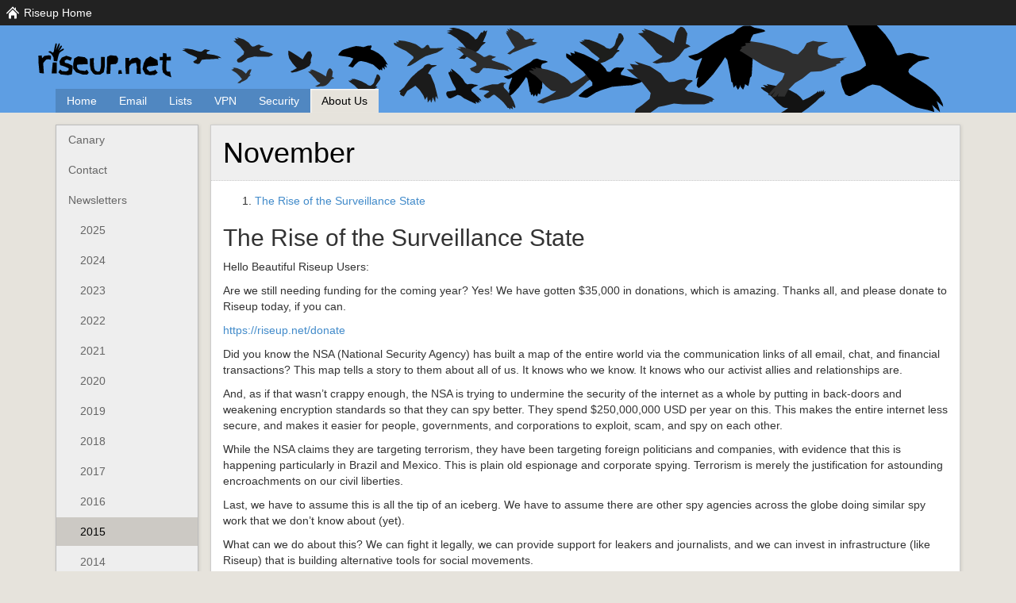

--- FILE ---
content_type: text/html
request_url: https://www.riseup.net/en/about-us/newsletter/2015/11
body_size: 3015
content:
<!DOCTYPE html>
<html lang='en' prefix='og: https://ogp.me/ns/website'>
<head>
<title>
November - riseup.net
</title>
<meta content='width=device-width, initial-scale=1.0' name='viewport'>
<meta charset='UTF-8'>
<meta name='description'>
<meta content='November - riseup.net' property='og:title'>
<meta content='website' property='og:type'>
<meta content='https://riseup.net/en/about-us/newsletter/2015/11' property='og:url'>
<meta content='https://riseup.net/about-us/images/riseup.net-inline.svg' property='og:image'>
<meta property='og:description'>
<meta content='summary_large_image' name='twitter:card'>
<meta content='@riseupnet' name='twitter:site'>
<meta content='November - riseup.net' name='twitter:title'>
<meta content='https://riseup.net/about-us/images/card2.png' name='twitter:image'>
<meta name='twitter:description'>

<link href='/assets/bootstrap.min.css' rel='stylesheet'>
<link href='/assets/font-awesome-4.6.3/css/font-awesome.min.css' rel='stylesheet'>
<link href='/assets/style.css' rel='stylesheet'>
<link href='/assets/images/favicon.png' rel='icon' type='image/x-icon'>
</head>
<body>
<a class='skip-link' href='#main-content'>Skip to Main Content</a>

<div class='nav-home' id='riseup-bar'>
  <div id='riseup-nav'>
    <div class='hover-item'>
      <a href="/en">Riseup Home</a>
      <div class='dropdown'>
        <div class='spacer'></div>
        <div class='menu'>
          <div class='chiclets nav-grey'>
            <a href="https://riseup.net/" class="nav-home">Home</a>
            <a href="https://riseup.net/donate" class="nav-donate">Donate!</a>
          </div>
          <div class='section nav-red'>Red Accounts</div>
          <div class='chiclets nav-red'>
            <a href="https://account.riseup.net/" class="nav-account">Account</a>
            <a href="https://support.riseup.net/" class="nav-support">Support</a>
            <a href="https://mail.riseup.net/" class="nav-email">Email</a>
          </div>
          <div class='section nav-black'>Black Accounts</div>
          <div class='chiclets nav-black'>
            <a href="https://riseup.net/vpn" class="nav-vpn">VPN</a>
          </div>
          <div class='section nav-green'>Other Services</div>
          <div class='chiclets nav-green'>
            <a href="https://lists.riseup.net/" class="nav-lists">Lists</a>
            <a href="https://pad.riseup.net/" class="nav-pad">Pad</a>
            <a href="https://share.riseup.net/" class="nav-share">Share</a>
            <a href="https://we.riseup.net/" class="nav-groups">Groups</a>
          </div>
        </div>
      </div>
    </div>
  </div>
</div>

<div id='masthead'>
<div class='container'>
  <div class='row'>
    <div class='col-sm-12'>
      <div class='masthead-inner'>
        <div class='title'>
          <div class='sitename'>
            <a href='/'></a>
          </div>
        </div>
        <ul class='list-unstyled' id='top-menu'>
          <li class='first '>
            <a class='first ' href='/en'>Home</a>
          </li>
          <li class=''>
            <a class='' href='/en/email'>Email</a>
          </li>
          <li class=''>
            <a class='' href='/en/lists'>Lists</a>
          </li>
          <li class=''>
            <a class='' href='/en/vpn'>VPN</a>
          </li>
          <li class=''>
            <a class='' href='/en/security'>Security</a>
          </li>
          <li class='active'>
            <a class='active' href='/en/about-us'>About Us</a>
          </li>
        </ul>
      </div>
    </div>
  </div>
</div>

</div>
<div class='container' id='main'>
<div class='row'>
<div class='col-sm-3 col-md-2' id='sidebar'>
<div id='navigation'>
  <ul class='nav nav-pills nav-stacked'>
    <li class=' level1'>
      <a class='' href='/en/canary'>Canary</a>
    </li>
    <li class=' level1'>
      <a class='' href='/en/about-us/contact'>Contact</a>
    </li>
    <li class='semi-active level1'>
      <a class='' href='/en/about-us/newsletter'>Newsletters</a>
    </li>
    <li class=' level2'>
      <a class='' href='/en/about-us/newsletter/2025'>2025</a>
    </li>
    <li class=' level2'>
      <a class='' href='/en/about-us/newsletter/2024'>2024</a>
    </li>
    <li class=' level2'>
      <a class='' href='/en/about-us/newsletter/2023'>2023</a>
    </li>
    <li class=' level2'>
      <a class='' href='/en/about-us/newsletter/2022'>2022</a>
    </li>
    <li class=' level2'>
      <a class='' href='/en/about-us/newsletter/2021'>2021</a>
    </li>
    <li class=' level2'>
      <a class='' href='/en/about-us/newsletter/2020'>2020</a>
    </li>
    <li class=' level2'>
      <a class='' href='/en/about-us/newsletter/2019'>2019</a>
    </li>
    <li class=' level2'>
      <a class='' href='/en/about-us/newsletter/2018'>2018</a>
    </li>
    <li class=' level2'>
      <a class='' href='/en/about-us/newsletter/2017'>2017</a>
    </li>
    <li class=' level2'>
      <a class='' href='/en/about-us/newsletter/2016'>2016</a>
    </li>
    <li class='active level2'>
      <a class='' href='/en/about-us/newsletter/2015'>2015</a>
    </li>
    <li class=' level2'>
      <a class='' href='/en/about-us/newsletter/2014'>2014</a>
    </li>
    <li class=' level2'>
      <a class='' href='/en/about-us/newsletter/2013'>2013</a>
    </li>
    <li class=' level2'>
      <a class='' href='/en/about-us/newsletter/2012'>2012</a>
    </li>
    <li class=' level2'>
      <a class='' href='/en/about-us/newsletter/2011'>2011</a>
    </li>
    <li class=' level2'>
      <a class='' href='/en/about-us/newsletter/2010'>2010</a>
    </li>
    <li class=' level2'>
      <a class='' href='/en/about-us/newsletter/2009'>2009</a>
    </li>
    <li class=' level2'>
      <a class='' href='/en/about-us/newsletter/2008'>2008</a>
    </li>
    <li class=' level2'>
      <a class='' href='/en/about-us/newsletter/2007'>2007</a>
    </li>
    <li class=' level2'>
      <a class='' href='/en/about-us/newsletter/2006'>2006</a>
    </li>
    <li class=' level2'>
      <a class='' href='/en/about-us/newsletter/2005'>2005</a>
    </li>
    <li class=' level2'>
      <a class='' href='/en/about-us/newsletter/2004'>2004</a>
    </li>
    <li class=' level1'>
      <a class='' href='/en/donate'>Donate</a>
    </li>
    <li class=' level1'>
      <a class='' href='/en/about-us/policy'>Policy</a>
    </li>
    <li class=' level1'>
      <a class='' href='/en/about-us/politics'>Political Principles</a>
    </li>
    <li class=' level1'>
      <a class='' href='/en/about-us/press'>Press</a>
    </li>
    <li class=' level1'>
      <a class='' href='/en/about-us/projects'>Projects</a>
    </li>
    <li class=' level1'>
      <a class='' href='/en/about-us/propaganda'>Propaganda</a>
    </li>
  </ul>
</div>
<div class='sidebar-addendum'>
  <form action='https://duckduckgo.com' id='searchform' name='searchform'>
    <div class='input-group'>
      <input aria-label='Search Help' class='form-control' name='q' type='search'>
      <input name='sites' type='hidden' value='help.riseup.net'>
      <div class='span input-group-btn'>
        <input class='btn btn-default' type='submit' value='Search'>
      </div>
    </div>
  </form>
</div>
<div class='sidebar-addendum'>
  <div class='locale-links'>
    <a class='label' href='/zh/about-us/newsletter/2015/11' lang='zh'>中文</a>
    <a class='label' href='/es/about-us/newsletter/2015/11' lang='es'>Español</a>
    <a class='label label-primary' href='/en/about-us/newsletter/2015/11' lang='en'>English</a>
    <a class='label' href='/pt/about-us/newsletter/2015/11' lang='pt'>Português</a>
    <a class='label' href='/ru/about-us/newsletter/2015/11' lang='ru'>Pyccĸий</a>
    <a class='label' href='/de/about-us/newsletter/2015/11' lang='de'>Deutsch</a>
    <a class='label' href='/fr/about-us/newsletter/2015/11' lang='fr'>Français</a>
    <a class='label' href='/it/about-us/newsletter/2015/11' lang='it'>Italiano</a>
    <a class='label' href='/pl/about-us/newsletter/2015/11' lang='pl'>Polski</a>
    <a class='label' href='/el/about-us/newsletter/2015/11' lang='el'>Ελληνικά</a>
    <a class='label' href='/ca/about-us/newsletter/2015/11' lang='ca'>Català</a>
    <a class='label' href='/hi/about-us/newsletter/2015/11' lang='hi'>Hindi</a>
  </div>
</div>
<div class='sidebar-addendum'>
  <a href="/en/donate" class="btn btn-block btn-default">Support Riseup!</a>
</div>

</div>
<div class='col-sm-9 col-md-10'>
<div class='shadow-box' id='main-content' tabindex='-1'>
<div class='title-box'>
<h1>November</h1>

</div>
<div class='content-box'>
<div id="TOC"><ol>
  <li>
    <a href="#the-rise-of-the-surveillance-state">The Rise of the Surveillance State</a>
  </li>
</ol></div>

<h2><a name="the-rise-of-the-surveillance-state"></a>The Rise of the Surveillance State</h2>

<p>Hello Beautiful Riseup Users:</p>

<p>Are we still needing funding for the coming year? Yes! We have gotten $35,000 in donations, which is amazing. Thanks all, and please donate to Riseup today, if you can.</p>

<p><a href="https://riseup.net/donate">https://riseup.net/donate</a></p>

<p>Did you know the NSA (National Security Agency) has built a map of the entire world via the communication links of all email, chat, and financial transactions? This map tells a story to them about all of us. It knows who we know. It knows who our activist allies and relationships are.</p>

<p>And, as if that wasn’t crappy enough, the NSA is trying to undermine the security of the internet as a whole by putting in back-doors and weakening encryption standards so that they can spy better. They spend $250,000,000 USD per year on this. This makes the entire internet less secure, and makes it easier for people, governments, and corporations to exploit, scam, and spy on each other.</p>

<p>While the NSA claims they are targeting terrorism, they have been targeting foreign politicians and companies, with evidence that this is happening particularly in Brazil and Mexico. This is plain old espionage and corporate spying. Terrorism is merely the justification for astounding encroachments on our civil liberties.</p>

<p>Last, we have to assume this is all the tip of an iceberg. We have to assume there are other spy agencies across the globe doing similar spy work that we don’t know about (yet).</p>

<p>What can we do about this? We can fight it legally, we can provide support for leakers and journalists, and we can invest in infrastructure (like Riseup) that is building alternative tools for social movements.</p>

<p>Thanks, Love, and Rage,
The Riseup Birds</p>

<p><a href="https://riseup.net/donate">https://riseup.net/donate</a></p>

</div>
</div>
</div>
</div>
</div>
<div id='footer'>
<div id='footer-inner'>
  <div class='container'>
    <div class='row'></div>
    <div class='row'>
      <div class='col-sm-6'>
        <div class='footer-text'>
          <h4 class='text-center'>
            About this site
          </h4>
          <div class='text-center'>
            This site is run by Riseup, your friendly Ⓐutonomous
            tech collective since 1999
          </div>
          <div class='text-center'>
            <ul class='list-inline'>
              <li>
                <a href="/en/donate">Donate!</a>
              </li>
              <li>
                <a href="https://riseupstatus.net">System Status</a>
              </li>
              <li>
                <a href="/en/about-us">About Us</a>
              </li>
              <li>
                <a href="/en/privacy-policy">Privacy Policy</a>
              </li>
            </ul>
          </div>
          <div class='text-center'>
            <a href='https://github.com/riseupnet/riseup_help'>Please edit this site</a>
          </div>
        </div>
      </div>
      <div class='col-sm-6'>
        <div class='footer-text'>
          <h4 class='text-center'>
            Riseup's Tor Onion Services
          </h4>
          <div class='text-center'>
            If you want to access our list of onion services' addresses check our <a href="/security/network-security/tor#riseups-tor-onion-services">Tor page</a> and if you need help to configure your email client to use our hidden services, check our <a href="/email/settings/tor">Onion Service configuration page</a>.
          </div>
        </div>
      </div>
    </div>
  </div>
</div>

</div>
</body>
</html>


--- FILE ---
content_type: image/svg+xml
request_url: https://www.riseup.net/assets/images/riseup/nav-groups.svg
body_size: 1361
content:
<?xml version="1.0" encoding="UTF-8" standalone="no"?>
<!-- Created with Inkscape (http://www.inkscape.org/) -->

<svg
   xmlns:dc="http://purl.org/dc/elements/1.1/"
   xmlns:cc="http://creativecommons.org/ns#"
   xmlns:rdf="http://www.w3.org/1999/02/22-rdf-syntax-ns#"
   xmlns:svg="http://www.w3.org/2000/svg"
   xmlns="http://www.w3.org/2000/svg"
   xmlns:sodipodi="http://sodipodi.sourceforge.net/DTD/sodipodi-0.dtd"
   xmlns:inkscape="http://www.inkscape.org/namespaces/inkscape"
   width="64"
   height="64"
   viewBox="0 0 64.000002 63.999999"
   id="svg4825"
   version="1.1"
   inkscape:version="0.91 r13725"
   sodipodi:docname="nav-groups.svg">
  <defs
     id="defs4827" />
  <sodipodi:namedview
     id="base"
     pagecolor="#222222"
     bordercolor="#666666"
     borderopacity="1.0"
     inkscape:pageopacity="0"
     inkscape:pageshadow="2"
     inkscape:zoom="5.6"
     inkscape:cx="32.489795"
     inkscape:cy="30.043735"
     inkscape:document-units="px"
     inkscape:current-layer="layer1"
     showgrid="false"
     fit-margin-top="0"
     fit-margin-left="0"
     fit-margin-right="0"
     fit-margin-bottom="0"
     inkscape:window-width="1317"
     inkscape:window-height="764"
     inkscape:window-x="1997"
     inkscape:window-y="143"
     inkscape:window-maximized="0"
     units="px"
     showguides="true"
     inkscape:guide-bbox="true">
    <sodipodi:guide
       position="8.0000002,0"
       orientation="1,0"
       id="guide4134"
       inkscape:label=""
       inkscape:color="rgb(0,0,255)" />
    <sodipodi:guide
       position="0,55.999999"
       orientation="0,1"
       id="guide4136"
       inkscape:label=""
       inkscape:color="rgb(0,0,255)" />
    <sodipodi:guide
       position="56.000002,0"
       orientation="1,0"
       id="guide4138"
       inkscape:label=""
       inkscape:color="rgb(0,0,255)" />
    <sodipodi:guide
       position="0,7.9999999"
       orientation="0,1"
       id="guide4140"
       inkscape:label=""
       inkscape:color="rgb(0,0,255)" />
  </sodipodi:namedview>
  <metadata
     id="metadata4830">
    <rdf:RDF>
      <cc:Work
         rdf:about="">
        <dc:format>image/svg+xml</dc:format>
        <dc:type
           rdf:resource="http://purl.org/dc/dcmitype/StillImage" />
        <dc:title />
      </cc:Work>
    </rdf:RDF>
  </metadata>
  <g
     inkscape:label="Layer 1"
     inkscape:groupmode="layer"
     id="layer1"
     transform="translate(543.81678,36.392479)">
    <g
       transform="matrix(3.4312458,0,0,3.4312458,-538.70102,-31.25215)"
       style="fill:#ffffff;fill-rule:evenodd;stroke:none;stroke-width:1"
       id="g8">
      <g
         style="fill:#ffffff"
         transform="translate(0,3)"
         id="g10">
        <path
           inkscape:connector-curvature="0"
           d="M 9.855,7.053 C 9.432,7.624 8.021,7.772 8.021,7.772 c 0,0 -1.441,-0.142 -1.865,-0.706 -2.035,0 -3.098,2.923 -3.098,2.923 l 9.926,0 c 0,-0.001 -0.838,-2.936 -3.129,-2.936 l 0,0 z"
           class="si-glyph-fill"
           id="path12"
           style="fill:#ffffff" />
        <path
           inkscape:connector-curvature="0"
           d="M 9.943,2.918 C 9.943,3.977 9.062,6 7.978,6 6.89,6 6.011,3.977 6.011,2.918 6.011,1.859 6.89,1 7.978,1 9.062,1 9.943,1.859 9.943,2.918 l 0,0 z"
           class="si-glyph-fill"
           id="path14"
           style="fill:#ffffff" />
        <path
           inkscape:connector-curvature="0"
           d="m 14.104,5.021 c -0.371,0.575 -1.527,0.881 -1.527,0.881 0,0 -1.355,-0.301 -1.729,-0.867 0,0 -0.012,0.664 -0.577,1.436 1.8,-0.232 2.578,1.503 2.578,1.503 L 15.98,7.98 C 15.979,7.979 16.119,5.021 14.104,5.021 l 0,0 z"
           class="si-glyph-fill"
           id="path16"
           style="fill:#ffffff" />
        <path
           inkscape:connector-curvature="0"
           d="m 13.99,1.533 c 0,0.848 -0.662,2.465 -1.479,2.465 -0.82,0 -1.481,-1.617 -1.481,-2.465 C 11.03,0.687 11.693,0 12.511,0 13.328,0 13.99,0.688 13.99,1.533 l 0,0 z"
           class="si-glyph-fill"
           id="path18"
           style="fill:#ffffff" />
        <path
           inkscape:connector-curvature="0"
           d="m 1.918,5.021 c 0.378,0.571 1.549,0.875 1.549,0.875 0,0 1.373,-0.299 1.748,-0.861 0,0 0.014,0.66 0.586,1.426 -1.824,-0.23 -2.61,1.492 -2.61,1.492 l -3.17,0.005 c 0,0 -0.143,-2.937 1.897,-2.937 l 0,0 z"
           class="si-glyph-fill"
           id="path20"
           style="fill:#ffffff" />
        <path
           inkscape:connector-curvature="0"
           d="m 2.002,1.566 c 0,0.828 0.664,2.411 1.479,2.411 0.819,0 1.48,-1.583 1.48,-2.411 0,-0.829 -0.662,-1.501 -1.48,-1.501 -0.817,0 -1.479,0.672 -1.479,1.501 l 0,0 z"
           class="si-glyph-fill"
           id="path22"
           style="fill:#ffffff" />
      </g>
    </g>
  </g>
</svg>
